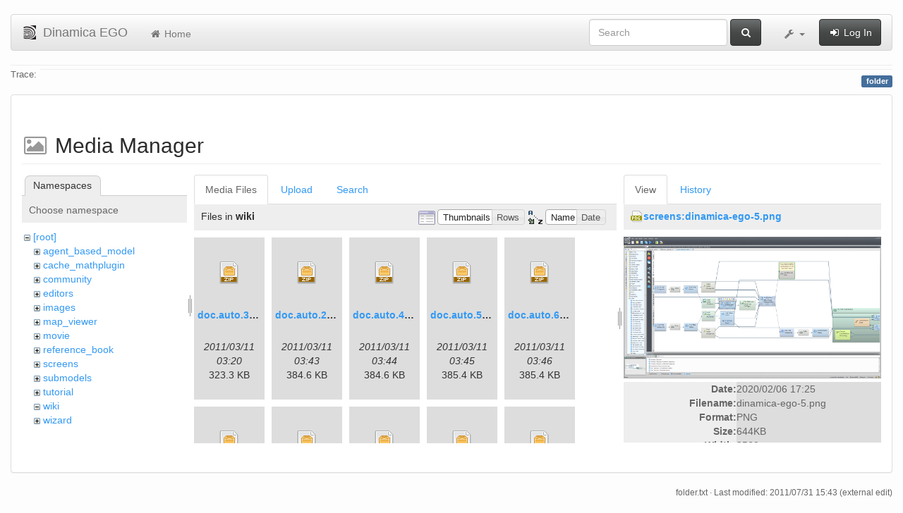

--- FILE ---
content_type: text/html; charset=utf-8
request_url: https://csr.ufmg.br/dinamica/dokuwiki/doku.php?id=folder&ns=wiki&tab_files=files&do=media&tab_details=view&image=screens%3Adinamica-ego-5.png
body_size: 6305
content:
<!DOCTYPE html>
<html xmlns="http://www.w3.org/1999/xhtml" xml:lang="en"
  lang="en" dir="ltr" class="no-js">
<head>
  <meta charset="UTF-8" />
  <meta http-equiv="X-UA-Compatible" content="IE=edge" />
  <title>folder [Dinamica EGO]</title>
  <script>(function(H){H.className=H.className.replace(/\bno-js\b/,'js')})(document.documentElement)</script>
  <meta name="viewport" content="width=device-width,initial-scale=1" />
  <link rel="shortcut icon" href="/dinamica/dokuwiki/lib/tpl/bootstrap3/images/favicon.ico" />
<link rel="apple-touch-icon" href="/dinamica/dokuwiki/lib/tpl/bootstrap3/images/apple-touch-icon.png" />
      <link type="text/css" rel="stylesheet" href="/dinamica/dokuwiki/lib/tpl/bootstrap3/assets/bootstrap/css/bootstrap.min.css" />
    <link type="text/css" rel="stylesheet" href="/dinamica/dokuwiki/lib/tpl/bootstrap3/assets/font-awesome/css/font-awesome.min.css" />
  <script type="text/javascript">/*<![CDATA[*/
    var TPL_CONFIG = {"tableFullWidth":1};
  /*!]]>*/</script>
  <meta name="generator" content="DokuWiki"/>
<meta name="robots" content="noindex,nofollow"/>
<link rel="search" type="application/opensearchdescription+xml" href="/dinamica/dokuwiki/lib/exe/opensearch.php" title="Dinamica EGO"/>
<link rel="start" href="/dinamica/dokuwiki/"/>
<link rel="contents" href="/dinamica/dokuwiki/doku.php?id=folder&amp;do=index" title="Sitemap"/>
<link rel="alternate" type="application/rss+xml" title="Recent Changes" href="/dinamica/dokuwiki/feed.php"/>
<link rel="alternate" type="application/rss+xml" title="Current namespace" href="/dinamica/dokuwiki/feed.php?mode=list&amp;ns="/>
<link rel="alternate" type="text/html" title="Plain HTML" href="/dinamica/dokuwiki/doku.php?do=export_xhtml&amp;id=folder"/>
<link rel="alternate" type="text/plain" title="Wiki Markup" href="/dinamica/dokuwiki/doku.php?do=export_raw&amp;id=folder"/>
<link rel="stylesheet" type="text/css" href="/dinamica/dokuwiki/lib/exe/css.php?t=bootstrap3&amp;tseed=3aaee8ac0576a207c79c412156c1e2a8"/>
<!--[if gte IE 9]><!-->
<script type="text/javascript">/*<![CDATA[*/var NS='';var JSINFO = {"id":"folder","namespace":"","relation":{"imageflow":null},"plugin_imagemap_mldummy":"\/dinamica\/dokuwiki\/lib\/exe\/fetch.php?media=wiki:dokuwiki-128.png","plugin_folded":{"hide":"hide","reveal":"reveal"},"ga":{"trackingId":"UA-67512405-1","anonymizeIp":true,"action":"media","trackOutboundLinks":false,"options":[],"pageview":"\/dinamica\/dokuwiki\/folder?ns=wiki&tab_files=files&tab_details=view&image=screens%3Adinamica-ego-5.png"},"move_renameokay":false};
/*!]]>*/</script>
<script type="text/javascript" charset="utf-8" src="/dinamica/dokuwiki/lib/exe/jquery.php?tseed=23f888679b4f1dc26eef34902aca964f"></script>
<script type="text/javascript" charset="utf-8" src="/dinamica/dokuwiki/lib/exe/js.php?t=bootstrap3&amp;tseed=3aaee8ac0576a207c79c412156c1e2a8"></script>
<!--<![endif]-->
  <script type="text/javascript" src="/dinamica/dokuwiki/lib/tpl/bootstrap3/assets/bootstrap/js/bootstrap.min.js"></script>
  <style type="text/css">
    body { padding-top: 20px; }
    .toc-affix { z-index:1024; top:10px; right:10px; }
  </style>
  <!-- HTML5 shim and Respond.js for IE8 support of HTML5 elements and media queries -->
  <!-- WARNING: Respond.js doesn't work if you view the page via file:// -->
  <!--[if lt IE 9]>
  <script type="text/javascript" src="https://oss.maxcdn.com/html5shiv/3.7.2/html5shiv.min.js"></script>
  <script type="text/javascript" src="https://oss.maxcdn.com/respond/1.4.2/respond.min.js"></script>
  <![endif]-->
</head>
<body class="default page-on-panel">
  <!--[if IE 8 ]><div id="IE8"><![endif]-->
  <div id="dokuwiki__site" class="container-fluid">
    <div id="dokuwiki__top" class="site dokuwiki mode_media tpl_bootstrap3    ">

      
      <!-- header -->
      <div id="dokuwiki__header">
        <nav class="navbar  navbar-default" role="navigation">

  <div class="container-fluid">

    <div class="navbar-header">

      <button class="navbar-toggle" type="button" data-toggle="collapse" data-target=".navbar-collapse">
        <span class="icon-bar"></span>
        <span class="icon-bar"></span>
        <span class="icon-bar"></span>
      </button>

      <a href="/dinamica/dokuwiki/doku.php?id=start"  accesskey="h" title="[H]" class="navbar-brand"><img src="/dinamica/dokuwiki/lib/tpl/bootstrap3/images/logo.png" alt="Dinamica EGO" class="pull-left" id="dw__logo" width="20" height="20" /> <span id="dw__title" >Dinamica EGO</span></a>
    </div>

    <div class="collapse navbar-collapse">

      <ul class="nav navbar-nav" id="dw__navbar">
        <li>
  <a href="/dinamica/dokuwiki/doku.php?id=start" ><i class="fa fa-fw fa-home"></i> Home</a></li>
      </ul>

      <div class="navbar-right">

                  <form action="/dinamica/dokuwiki/doku.php?id=start" accept-charset="utf-8" class="navbar-form navbar-left search" id="dw__search" method="get" role="search"><div class="no"><div class="form-group"><input type="hidden" name="do" value="search" /><input id="qsearch__in" type="search" placeholder="Search" accesskey="f" name="id" class="edit form-control" title="[F]" /></div> <button type="submit" class="btn btn-default" title="Search"><i class="fa fa-fw fa-search"></i><span class="hidden-lg hidden-md hidden-sm"> Search</span></button><div id="qsearch__out" class="panel panel-default ajax_qsearch JSpopup"></div></div></form>        
        
<ul class="nav navbar-nav" id="dw__tools">


  <li class="dropdown">

    <a href="#" class="dropdown-toggle" data-toggle="dropdown" title="">
      <i class="fa fa-fw fa-wrench"></i> <span class="hidden-lg hidden-md hidden-sm">Tools</span> <span class="caret"></span>
    </a>

    <ul class="dropdown-menu tools" role="menu">
    
      <li class="dropdown-header">
        <i class="fa fa-fw fa-user"></i> User Tools      </li>
      
            <li class="divider" role="separator"></li>
      
    
      <li class="dropdown-header">
        <i class="fa fa-fw fa-wrench"></i> Site Tools      </li>
      <li class="active"><a href="/dinamica/dokuwiki/doku.php?id=folder&amp;do=media&amp;ns="  class="action media" rel="nofollow" title="Media Manager"><i class="fa fa-fw fa-picture-o"></i> Media Manager</a></li><li><a href="/dinamica/dokuwiki/doku.php?id=folder&amp;do=index"  class="action index" accesskey="x" rel="nofollow" title="Sitemap [X]"><i class="fa fa-fw fa-sitemap"></i> Sitemap</a></li>
            <li class="divider" role="separator"></li>
      
    
      <li class="dropdown-header">
        <i class="fa fa-fw fa-file"></i> Page Tools      </li>
      <li><a href="/dinamica/dokuwiki/doku.php?id=folder&amp;do="  class="action show" accesskey="v" rel="nofollow" title="Show page [V]"><i class="fa fa-fw fa-pencil-square-o"></i> Show page</a></li><li><a href="/dinamica/dokuwiki/doku.php?id=folder&amp;do=revisions"  class="action revs" accesskey="o" rel="nofollow" title="Old revisions [O]"><i class="fa fa-fw fa-clock-o"></i> Old revisions</a></li><li><a href="/dinamica/dokuwiki/doku.php?id=folder&amp;do=backlink"  class="action backlink" rel="nofollow" title="Backlinks"><i class="fa fa-fw fa-link"></i> Backlinks</a></li><li><a href="javascript:void(0);" class="fold_unfold_all" onclick="fold_unfold_all();" rel="nofollow" title="Fold/unfold all"><span>Fold/unfold all</span></a></li><li class="plugin_move_page"><a href=""><span>Rename Page</span></a></li><li><a href="/dinamica/dokuwiki/doku.php?id=folder&amp;do=export_odt"  class="action export_odt" rel="nofollow" title="ODT export"><span>ODT export</span></a></li><li><a href="#dokuwiki__top"  class="action top" accesskey="t" rel="nofollow" title="Back to top [T]"><i class="fa fa-fw fa-chevron-up"></i> Back to top</a></li>
      
        </ul>
  </li>


</ul>


        <ul class="nav navbar-nav">

          
                    <li>
            <span class="dw__actions">
              <a href="/dinamica/dokuwiki/doku.php?id=folder&amp;do=login&amp;sectok="  class="action login" rel="nofollow" title="Log In"><i class="fa fa-fw fa-sign-in"></i> Log In</a>            </span>
          </li>
          
        </ul>

        
      </div>

    </div>
  </div>
</nav>

      </div>
      <!-- /header -->

            
            <div id="dw__breadcrumbs">
        <hr/>
                        <div class="dw__breadcrumbs hidden-print">
          <span class="bchead">Trace:</span>        </div>
                <hr/>
      </div>
      
      <p class="pageId text-right">
        <span class="label label-primary">folder</span>
      </p>

      <div id="dw__msgarea">
              </div>

      <main class="main row" role="main">

        
        <!-- ********** CONTENT ********** -->
        <article id="dokuwiki__content" class="container-fluid" >

          <div class="panel panel-default" > 
            <div class="page group panel-body">

                                          
              <div class="toc-affix pull-right hidden-print" data-spy="affix" data-offset-top="150">
                              </div>

              <!-- wikipage start -->
              <div id="mediamanager__page">
<h1>Media Manager</h1>
<div class="panel namespaces">
<h2>Namespaces</h2>
<div class="panelHeader">Choose namespace</div>
<div class="panelContent" id="media__tree">

<ul class="idx">
<li class="media level0 open"><img src="/dinamica/dokuwiki/lib/images/minus.gif" alt="−" /><div class="li"><a href="/dinamica/dokuwiki/doku.php?id=folder&amp;ns=&amp;tab_files=files&amp;do=media&amp;tab_details=view&amp;image=screens%3Adinamica-ego-5.png" class="idx_dir">[root]</a></div>
<ul class="idx">
<li class="media level1 closed"><img src="/dinamica/dokuwiki/lib/images/plus.gif" alt="+" /><div class="li"><a href="/dinamica/dokuwiki/doku.php?id=folder&amp;ns=agent_based_model&amp;tab_files=files&amp;do=media&amp;tab_details=view&amp;image=screens%3Adinamica-ego-5.png" class="idx_dir">agent_based_model</a></div></li>
<li class="media level1 closed"><img src="/dinamica/dokuwiki/lib/images/plus.gif" alt="+" /><div class="li"><a href="/dinamica/dokuwiki/doku.php?id=folder&amp;ns=cache_mathplugin&amp;tab_files=files&amp;do=media&amp;tab_details=view&amp;image=screens%3Adinamica-ego-5.png" class="idx_dir">cache_mathplugin</a></div></li>
<li class="media level1 closed"><img src="/dinamica/dokuwiki/lib/images/plus.gif" alt="+" /><div class="li"><a href="/dinamica/dokuwiki/doku.php?id=folder&amp;ns=community&amp;tab_files=files&amp;do=media&amp;tab_details=view&amp;image=screens%3Adinamica-ego-5.png" class="idx_dir">community</a></div></li>
<li class="media level1 closed"><img src="/dinamica/dokuwiki/lib/images/plus.gif" alt="+" /><div class="li"><a href="/dinamica/dokuwiki/doku.php?id=folder&amp;ns=editors&amp;tab_files=files&amp;do=media&amp;tab_details=view&amp;image=screens%3Adinamica-ego-5.png" class="idx_dir">editors</a></div></li>
<li class="media level1 closed"><img src="/dinamica/dokuwiki/lib/images/plus.gif" alt="+" /><div class="li"><a href="/dinamica/dokuwiki/doku.php?id=folder&amp;ns=images&amp;tab_files=files&amp;do=media&amp;tab_details=view&amp;image=screens%3Adinamica-ego-5.png" class="idx_dir">images</a></div></li>
<li class="media level1 closed"><img src="/dinamica/dokuwiki/lib/images/plus.gif" alt="+" /><div class="li"><a href="/dinamica/dokuwiki/doku.php?id=folder&amp;ns=map_viewer&amp;tab_files=files&amp;do=media&amp;tab_details=view&amp;image=screens%3Adinamica-ego-5.png" class="idx_dir">map_viewer</a></div></li>
<li class="media level1 closed"><img src="/dinamica/dokuwiki/lib/images/plus.gif" alt="+" /><div class="li"><a href="/dinamica/dokuwiki/doku.php?id=folder&amp;ns=movie&amp;tab_files=files&amp;do=media&amp;tab_details=view&amp;image=screens%3Adinamica-ego-5.png" class="idx_dir">movie</a></div></li>
<li class="media level1 closed"><img src="/dinamica/dokuwiki/lib/images/plus.gif" alt="+" /><div class="li"><a href="/dinamica/dokuwiki/doku.php?id=folder&amp;ns=reference_book&amp;tab_files=files&amp;do=media&amp;tab_details=view&amp;image=screens%3Adinamica-ego-5.png" class="idx_dir">reference_book</a></div></li>
<li class="media level1 closed"><img src="/dinamica/dokuwiki/lib/images/plus.gif" alt="+" /><div class="li"><a href="/dinamica/dokuwiki/doku.php?id=folder&amp;ns=screens&amp;tab_files=files&amp;do=media&amp;tab_details=view&amp;image=screens%3Adinamica-ego-5.png" class="idx_dir">screens</a></div></li>
<li class="media level1 closed"><img src="/dinamica/dokuwiki/lib/images/plus.gif" alt="+" /><div class="li"><a href="/dinamica/dokuwiki/doku.php?id=folder&amp;ns=submodels&amp;tab_files=files&amp;do=media&amp;tab_details=view&amp;image=screens%3Adinamica-ego-5.png" class="idx_dir">submodels</a></div></li>
<li class="media level1 closed"><img src="/dinamica/dokuwiki/lib/images/plus.gif" alt="+" /><div class="li"><a href="/dinamica/dokuwiki/doku.php?id=folder&amp;ns=tutorial&amp;tab_files=files&amp;do=media&amp;tab_details=view&amp;image=screens%3Adinamica-ego-5.png" class="idx_dir">tutorial</a></div></li>
<li class="media level1 open"><img src="/dinamica/dokuwiki/lib/images/minus.gif" alt="−" /><div class="li"><a href="/dinamica/dokuwiki/doku.php?id=folder&amp;ns=wiki&amp;tab_files=files&amp;do=media&amp;tab_details=view&amp;image=screens%3Adinamica-ego-5.png" class="idx_dir">wiki</a></div></li>
<li class="media level1 closed"><img src="/dinamica/dokuwiki/lib/images/plus.gif" alt="+" /><div class="li"><a href="/dinamica/dokuwiki/doku.php?id=folder&amp;ns=wizard&amp;tab_files=files&amp;do=media&amp;tab_details=view&amp;image=screens%3Adinamica-ego-5.png" class="idx_dir">wizard</a></div></li>
</ul></li>
</ul>
</div>
</div>
<div class="panel filelist">
<h2 class="a11y">Media Files</h2>
<ul class="tabs">
<li><strong>Media Files</strong></li>
<li><a href="/dinamica/dokuwiki/doku.php?id=folder&amp;tab_files=upload&amp;do=media&amp;tab_details=view&amp;image=screens%3Adinamica-ego-5.png&amp;ns=wiki">Upload</a></li>
<li><a href="/dinamica/dokuwiki/doku.php?id=folder&amp;tab_files=search&amp;do=media&amp;tab_details=view&amp;image=screens%3Adinamica-ego-5.png&amp;ns=wiki">Search</a></li>
</ul>
<div class="panelHeader">
<h3>Files in <strong>wiki</strong></h3>
<form class="options" method="get" action="/dinamica/dokuwiki/doku.php?id=folder" accept-charset="utf-8"><div class="no">
<input type="hidden" name="do" value="media" /><input type="hidden" name="tab_files" value="files" /><input type="hidden" name="tab_details" value="view" /><input type="hidden" name="image" value="screens:dinamica-ego-5.png" /><input type="hidden" name="ns" value="wiki" /><ul>
<li class="listType"><label class="thumbs" for="listType__thumbs"><input type="radio" id="listType__thumbs" name="list_dwmedia" value="thumbs" checked="checked" /> <span>Thumbnails</span></label>
<label class="rows" for="listType__rows"><input type="radio" id="listType__rows" name="list_dwmedia" value="rows" /> <span>Rows</span></label>
</li>
<li class="sortBy"><label class="name" for="sortBy__name"><input type="radio" id="sortBy__name" name="sort_dwmedia" value="name" checked="checked" /> <span>Name</span></label>
<label class="date" for="sortBy__date"><input type="radio" id="sortBy__date" name="sort_dwmedia" value="date" /> <span>Date</span></label>
</li>
<li><button type="submit">Apply</button>
</li>
</ul>
</div></form>
</div>
<div class="panelContent">
<ul class="thumbs"><li><dl title="wiki:doc.auto.3dd9bf0b8cc71ad44ca927a56bb17a53.zip">
<dt><a id="d_:wiki:doc.auto.3dd9bf0b8cc71ad44ca927a56bb17a53.zip" class="image" title="wiki:doc.auto.3dd9bf0b8cc71ad44ca927a56bb17a53.zip" href="/dinamica/dokuwiki/doku.php?id=folder&amp;image=wiki%3Adoc.auto.3dd9bf0b8cc71ad44ca927a56bb17a53.zip&amp;ns=wiki&amp;tab_details=view&amp;do=media&amp;tab_files=files"><img src="/dinamica/dokuwiki/lib/images/fileicons/32x32/zip.png" alt="wiki:doc.auto.3dd9bf0b8cc71ad44ca927a56bb17a53.zip" class="icon" /></a></dt>
<dd class="name"><a href="/dinamica/dokuwiki/doku.php?id=folder&amp;image=wiki%3Adoc.auto.3dd9bf0b8cc71ad44ca927a56bb17a53.zip&amp;ns=wiki&amp;tab_details=view&amp;do=media&amp;tab_files=files" id="h_:wiki:doc.auto.3dd9bf0b8cc71ad44ca927a56bb17a53.zip">doc.auto.3dd9bf0b8cc71ad44ca927a56bb17a53.zip</a></dd>
<dd class="size">&#160;</dd>
<dd class="date">2011/03/11 03:20</dd>
<dd class="filesize">323.3 KB</dd>
</dl></li>
<li><dl title="wiki:doc.auto.293c352d647a21ccac8c52060dfc7790.zip">
<dt><a id="d_:wiki:doc.auto.293c352d647a21ccac8c52060dfc7790.zip" class="image" title="wiki:doc.auto.293c352d647a21ccac8c52060dfc7790.zip" href="/dinamica/dokuwiki/doku.php?id=folder&amp;image=wiki%3Adoc.auto.293c352d647a21ccac8c52060dfc7790.zip&amp;ns=wiki&amp;tab_details=view&amp;do=media&amp;tab_files=files"><img src="/dinamica/dokuwiki/lib/images/fileicons/32x32/zip.png" alt="wiki:doc.auto.293c352d647a21ccac8c52060dfc7790.zip" class="icon" /></a></dt>
<dd class="name"><a href="/dinamica/dokuwiki/doku.php?id=folder&amp;image=wiki%3Adoc.auto.293c352d647a21ccac8c52060dfc7790.zip&amp;ns=wiki&amp;tab_details=view&amp;do=media&amp;tab_files=files" id="h_:wiki:doc.auto.293c352d647a21ccac8c52060dfc7790.zip">doc.auto.293c352d647a21ccac8c52060dfc7790.zip</a></dd>
<dd class="size">&#160;</dd>
<dd class="date">2011/03/11 03:43</dd>
<dd class="filesize">384.6 KB</dd>
</dl></li>
<li><dl title="wiki:doc.auto.4115e9c698dafc9b1bf790b89168585a.zip">
<dt><a id="d_:wiki:doc.auto.4115e9c698dafc9b1bf790b89168585a.zip" class="image" title="wiki:doc.auto.4115e9c698dafc9b1bf790b89168585a.zip" href="/dinamica/dokuwiki/doku.php?id=folder&amp;image=wiki%3Adoc.auto.4115e9c698dafc9b1bf790b89168585a.zip&amp;ns=wiki&amp;tab_details=view&amp;do=media&amp;tab_files=files"><img src="/dinamica/dokuwiki/lib/images/fileicons/32x32/zip.png" alt="wiki:doc.auto.4115e9c698dafc9b1bf790b89168585a.zip" class="icon" /></a></dt>
<dd class="name"><a href="/dinamica/dokuwiki/doku.php?id=folder&amp;image=wiki%3Adoc.auto.4115e9c698dafc9b1bf790b89168585a.zip&amp;ns=wiki&amp;tab_details=view&amp;do=media&amp;tab_files=files" id="h_:wiki:doc.auto.4115e9c698dafc9b1bf790b89168585a.zip">doc.auto.4115e9c698dafc9b1bf790b89168585a.zip</a></dd>
<dd class="size">&#160;</dd>
<dd class="date">2011/03/11 03:44</dd>
<dd class="filesize">384.6 KB</dd>
</dl></li>
<li><dl title="wiki:doc.auto.5627387dbbf1ef729316bda605a4b8b5.zip">
<dt><a id="d_:wiki:doc.auto.5627387dbbf1ef729316bda605a4b8b5.zip" class="image" title="wiki:doc.auto.5627387dbbf1ef729316bda605a4b8b5.zip" href="/dinamica/dokuwiki/doku.php?id=folder&amp;image=wiki%3Adoc.auto.5627387dbbf1ef729316bda605a4b8b5.zip&amp;ns=wiki&amp;tab_details=view&amp;do=media&amp;tab_files=files"><img src="/dinamica/dokuwiki/lib/images/fileicons/32x32/zip.png" alt="wiki:doc.auto.5627387dbbf1ef729316bda605a4b8b5.zip" class="icon" /></a></dt>
<dd class="name"><a href="/dinamica/dokuwiki/doku.php?id=folder&amp;image=wiki%3Adoc.auto.5627387dbbf1ef729316bda605a4b8b5.zip&amp;ns=wiki&amp;tab_details=view&amp;do=media&amp;tab_files=files" id="h_:wiki:doc.auto.5627387dbbf1ef729316bda605a4b8b5.zip">doc.auto.5627387dbbf1ef729316bda605a4b8b5.zip</a></dd>
<dd class="size">&#160;</dd>
<dd class="date">2011/03/11 03:45</dd>
<dd class="filesize">385.4 KB</dd>
</dl></li>
<li><dl title="wiki:doc.auto.6229431d19afba2745606523e12946a9.zip">
<dt><a id="d_:wiki:doc.auto.6229431d19afba2745606523e12946a9.zip" class="image" title="wiki:doc.auto.6229431d19afba2745606523e12946a9.zip" href="/dinamica/dokuwiki/doku.php?id=folder&amp;image=wiki%3Adoc.auto.6229431d19afba2745606523e12946a9.zip&amp;ns=wiki&amp;tab_details=view&amp;do=media&amp;tab_files=files"><img src="/dinamica/dokuwiki/lib/images/fileicons/32x32/zip.png" alt="wiki:doc.auto.6229431d19afba2745606523e12946a9.zip" class="icon" /></a></dt>
<dd class="name"><a href="/dinamica/dokuwiki/doku.php?id=folder&amp;image=wiki%3Adoc.auto.6229431d19afba2745606523e12946a9.zip&amp;ns=wiki&amp;tab_details=view&amp;do=media&amp;tab_files=files" id="h_:wiki:doc.auto.6229431d19afba2745606523e12946a9.zip">doc.auto.6229431d19afba2745606523e12946a9.zip</a></dd>
<dd class="size">&#160;</dd>
<dd class="date">2011/03/11 03:46</dd>
<dd class="filesize">385.4 KB</dd>
</dl></li>
<li><dl title="wiki:doc.auto.b0651b83d80ce221b9346b5e584bff93.zip">
<dt><a id="d_:wiki:doc.auto.b0651b83d80ce221b9346b5e584bff93.zip" class="image" title="wiki:doc.auto.b0651b83d80ce221b9346b5e584bff93.zip" href="/dinamica/dokuwiki/doku.php?id=folder&amp;image=wiki%3Adoc.auto.b0651b83d80ce221b9346b5e584bff93.zip&amp;ns=wiki&amp;tab_details=view&amp;do=media&amp;tab_files=files"><img src="/dinamica/dokuwiki/lib/images/fileicons/32x32/zip.png" alt="wiki:doc.auto.b0651b83d80ce221b9346b5e584bff93.zip" class="icon" /></a></dt>
<dd class="name"><a href="/dinamica/dokuwiki/doku.php?id=folder&amp;image=wiki%3Adoc.auto.b0651b83d80ce221b9346b5e584bff93.zip&amp;ns=wiki&amp;tab_details=view&amp;do=media&amp;tab_files=files" id="h_:wiki:doc.auto.b0651b83d80ce221b9346b5e584bff93.zip">doc.auto.b0651b83d80ce221b9346b5e584bff93.zip</a></dd>
<dd class="size">&#160;</dd>
<dd class="date">2011/03/11 03:42</dd>
<dd class="filesize">319.6 KB</dd>
</dl></li>
<li><dl title="wiki:doc.auto.b936e93678bb9907c563536406512630.zip">
<dt><a id="d_:wiki:doc.auto.b936e93678bb9907c563536406512630.zip" class="image" title="wiki:doc.auto.b936e93678bb9907c563536406512630.zip" href="/dinamica/dokuwiki/doku.php?id=folder&amp;image=wiki%3Adoc.auto.b936e93678bb9907c563536406512630.zip&amp;ns=wiki&amp;tab_details=view&amp;do=media&amp;tab_files=files"><img src="/dinamica/dokuwiki/lib/images/fileicons/32x32/zip.png" alt="wiki:doc.auto.b936e93678bb9907c563536406512630.zip" class="icon" /></a></dt>
<dd class="name"><a href="/dinamica/dokuwiki/doku.php?id=folder&amp;image=wiki%3Adoc.auto.b936e93678bb9907c563536406512630.zip&amp;ns=wiki&amp;tab_details=view&amp;do=media&amp;tab_files=files" id="h_:wiki:doc.auto.b936e93678bb9907c563536406512630.zip">doc.auto.b936e93678bb9907c563536406512630.zip</a></dd>
<dd class="size">&#160;</dd>
<dd class="date">2011/03/11 03:31</dd>
<dd class="filesize">323.3 KB</dd>
</dl></li>
<li><dl title="wiki:doc.auto.c14279fd2d1873edb8d333070ceb1fc4.zip">
<dt><a id="d_:wiki:doc.auto.c14279fd2d1873edb8d333070ceb1fc4.zip" class="image" title="wiki:doc.auto.c14279fd2d1873edb8d333070ceb1fc4.zip" href="/dinamica/dokuwiki/doku.php?id=folder&amp;image=wiki%3Adoc.auto.c14279fd2d1873edb8d333070ceb1fc4.zip&amp;ns=wiki&amp;tab_details=view&amp;do=media&amp;tab_files=files"><img src="/dinamica/dokuwiki/lib/images/fileicons/32x32/zip.png" alt="wiki:doc.auto.c14279fd2d1873edb8d333070ceb1fc4.zip" class="icon" /></a></dt>
<dd class="name"><a href="/dinamica/dokuwiki/doku.php?id=folder&amp;image=wiki%3Adoc.auto.c14279fd2d1873edb8d333070ceb1fc4.zip&amp;ns=wiki&amp;tab_details=view&amp;do=media&amp;tab_files=files" id="h_:wiki:doc.auto.c14279fd2d1873edb8d333070ceb1fc4.zip">doc.auto.c14279fd2d1873edb8d333070ceb1fc4.zip</a></dd>
<dd class="size">&#160;</dd>
<dd class="date">2011/03/11 04:15</dd>
<dd class="filesize">10.9 MB</dd>
</dl></li>
<li><dl title="wiki:doc.auto.cafdf2c0b5a4cbb8f71bd280e537d2eb.zip">
<dt><a id="d_:wiki:doc.auto.cafdf2c0b5a4cbb8f71bd280e537d2eb.zip" class="image" title="wiki:doc.auto.cafdf2c0b5a4cbb8f71bd280e537d2eb.zip" href="/dinamica/dokuwiki/doku.php?id=folder&amp;image=wiki%3Adoc.auto.cafdf2c0b5a4cbb8f71bd280e537d2eb.zip&amp;ns=wiki&amp;tab_details=view&amp;do=media&amp;tab_files=files"><img src="/dinamica/dokuwiki/lib/images/fileicons/32x32/zip.png" alt="wiki:doc.auto.cafdf2c0b5a4cbb8f71bd280e537d2eb.zip" class="icon" /></a></dt>
<dd class="name"><a href="/dinamica/dokuwiki/doku.php?id=folder&amp;image=wiki%3Adoc.auto.cafdf2c0b5a4cbb8f71bd280e537d2eb.zip&amp;ns=wiki&amp;tab_details=view&amp;do=media&amp;tab_files=files" id="h_:wiki:doc.auto.cafdf2c0b5a4cbb8f71bd280e537d2eb.zip">doc.auto.cafdf2c0b5a4cbb8f71bd280e537d2eb.zip</a></dd>
<dd class="size">&#160;</dd>
<dd class="date">2011/03/11 03:41</dd>
<dd class="filesize">317.7 KB</dd>
</dl></li>
<li><dl title="wiki:doc.auto.d4149c4f4a4446cf1e1cf7991a50bba0.zip">
<dt><a id="d_:wiki:doc.auto.d4149c4f4a4446cf1e1cf7991a50bba0.zip" class="image" title="wiki:doc.auto.d4149c4f4a4446cf1e1cf7991a50bba0.zip" href="/dinamica/dokuwiki/doku.php?id=folder&amp;image=wiki%3Adoc.auto.d4149c4f4a4446cf1e1cf7991a50bba0.zip&amp;ns=wiki&amp;tab_details=view&amp;do=media&amp;tab_files=files"><img src="/dinamica/dokuwiki/lib/images/fileicons/32x32/zip.png" alt="wiki:doc.auto.d4149c4f4a4446cf1e1cf7991a50bba0.zip" class="icon" /></a></dt>
<dd class="name"><a href="/dinamica/dokuwiki/doku.php?id=folder&amp;image=wiki%3Adoc.auto.d4149c4f4a4446cf1e1cf7991a50bba0.zip&amp;ns=wiki&amp;tab_details=view&amp;do=media&amp;tab_files=files" id="h_:wiki:doc.auto.d4149c4f4a4446cf1e1cf7991a50bba0.zip">doc.auto.d4149c4f4a4446cf1e1cf7991a50bba0.zip</a></dd>
<dd class="size">&#160;</dd>
<dd class="date">2011/03/11 03:44</dd>
<dd class="filesize">385.5 KB</dd>
</dl></li>
<li><dl title="wiki:dokuwiki-128.png">
<dt><a id="l_:wiki:dokuwiki-128.png" class="image thumb" href="/dinamica/dokuwiki/doku.php?id=folder&amp;image=wiki%3Adokuwiki-128.png&amp;ns=wiki&amp;tab_details=view&amp;do=media&amp;tab_files=files"><img src="/dinamica/dokuwiki/lib/exe/fetch.php?w=90&amp;h=90&amp;t=1441134361&amp;tok=3fcbce&amp;media=wiki:dokuwiki-128.png" alt="wiki:dokuwiki-128.png" /></a></dt>
<dd class="name"><a href="/dinamica/dokuwiki/doku.php?id=folder&amp;image=wiki%3Adokuwiki-128.png&amp;ns=wiki&amp;tab_details=view&amp;do=media&amp;tab_files=files" id="h_:wiki:dokuwiki-128.png">dokuwiki-128.png</a></dd>
<dd class="size">128&#215;128</dd>
<dd class="date">2015/09/01 19:06</dd>
<dd class="filesize">27.2 KB</dd>
</dl></li>
<li><dl title="wiki:siteexport.auto.9cdf8d5942afc3ad5a85d637ee8d6241.zip">
<dt><a id="d_:wiki:siteexport.auto.9cdf8d5942afc3ad5a85d637ee8d6241.zip" class="image" title="wiki:siteexport.auto.9cdf8d5942afc3ad5a85d637ee8d6241.zip" href="/dinamica/dokuwiki/doku.php?id=folder&amp;image=wiki%3Asiteexport.auto.9cdf8d5942afc3ad5a85d637ee8d6241.zip&amp;ns=wiki&amp;tab_details=view&amp;do=media&amp;tab_files=files"><img src="/dinamica/dokuwiki/lib/images/fileicons/32x32/zip.png" alt="wiki:siteexport.auto.9cdf8d5942afc3ad5a85d637ee8d6241.zip" class="icon" /></a></dt>
<dd class="name"><a href="/dinamica/dokuwiki/doku.php?id=folder&amp;image=wiki%3Asiteexport.auto.9cdf8d5942afc3ad5a85d637ee8d6241.zip&amp;ns=wiki&amp;tab_details=view&amp;do=media&amp;tab_files=files" id="h_:wiki:siteexport.auto.9cdf8d5942afc3ad5a85d637ee8d6241.zip">siteexport.auto.9cdf8d5942afc3ad5a85d637ee8d6241.zip</a></dd>
<dd class="size">&#160;</dd>
<dd class="date">2011/08/03 19:41</dd>
<dd class="filesize">3.5 MB</dd>
</dl></li>
<li><dl title="wiki:siteexport.auto.5727ac57839e3a0564055a8764448b07.zip">
<dt><a id="d_:wiki:siteexport.auto.5727ac57839e3a0564055a8764448b07.zip" class="image" title="wiki:siteexport.auto.5727ac57839e3a0564055a8764448b07.zip" href="/dinamica/dokuwiki/doku.php?id=folder&amp;image=wiki%3Asiteexport.auto.5727ac57839e3a0564055a8764448b07.zip&amp;ns=wiki&amp;tab_details=view&amp;do=media&amp;tab_files=files"><img src="/dinamica/dokuwiki/lib/images/fileicons/32x32/zip.png" alt="wiki:siteexport.auto.5727ac57839e3a0564055a8764448b07.zip" class="icon" /></a></dt>
<dd class="name"><a href="/dinamica/dokuwiki/doku.php?id=folder&amp;image=wiki%3Asiteexport.auto.5727ac57839e3a0564055a8764448b07.zip&amp;ns=wiki&amp;tab_details=view&amp;do=media&amp;tab_files=files" id="h_:wiki:siteexport.auto.5727ac57839e3a0564055a8764448b07.zip">siteexport.auto.5727ac57839e3a0564055a8764448b07.zip</a></dd>
<dd class="size">&#160;</dd>
<dd class="date">2011/08/03 19:51</dd>
<dd class="filesize">3.5 MB</dd>
</dl></li>
<li><dl title="wiki:siteexport.auto.5419573cc3e8ade662f6cdc0c1254439.zip">
<dt><a id="d_:wiki:siteexport.auto.5419573cc3e8ade662f6cdc0c1254439.zip" class="image" title="wiki:siteexport.auto.5419573cc3e8ade662f6cdc0c1254439.zip" href="/dinamica/dokuwiki/doku.php?id=folder&amp;image=wiki%3Asiteexport.auto.5419573cc3e8ade662f6cdc0c1254439.zip&amp;ns=wiki&amp;tab_details=view&amp;do=media&amp;tab_files=files"><img src="/dinamica/dokuwiki/lib/images/fileicons/32x32/zip.png" alt="wiki:siteexport.auto.5419573cc3e8ade662f6cdc0c1254439.zip" class="icon" /></a></dt>
<dd class="name"><a href="/dinamica/dokuwiki/doku.php?id=folder&amp;image=wiki%3Asiteexport.auto.5419573cc3e8ade662f6cdc0c1254439.zip&amp;ns=wiki&amp;tab_details=view&amp;do=media&amp;tab_files=files" id="h_:wiki:siteexport.auto.5419573cc3e8ade662f6cdc0c1254439.zip">siteexport.auto.5419573cc3e8ade662f6cdc0c1254439.zip</a></dd>
<dd class="size">&#160;</dd>
<dd class="date">2017/07/23 21:53</dd>
<dd class="filesize">714 B</dd>
</dl></li>
<li><dl title="wiki:siteexport.auto.ddd75da569b36893b99fc35a6822dc61.zip">
<dt><a id="d_:wiki:siteexport.auto.ddd75da569b36893b99fc35a6822dc61.zip" class="image" title="wiki:siteexport.auto.ddd75da569b36893b99fc35a6822dc61.zip" href="/dinamica/dokuwiki/doku.php?id=folder&amp;image=wiki%3Asiteexport.auto.ddd75da569b36893b99fc35a6822dc61.zip&amp;ns=wiki&amp;tab_details=view&amp;do=media&amp;tab_files=files"><img src="/dinamica/dokuwiki/lib/images/fileicons/32x32/zip.png" alt="wiki:siteexport.auto.ddd75da569b36893b99fc35a6822dc61.zip" class="icon" /></a></dt>
<dd class="name"><a href="/dinamica/dokuwiki/doku.php?id=folder&amp;image=wiki%3Asiteexport.auto.ddd75da569b36893b99fc35a6822dc61.zip&amp;ns=wiki&amp;tab_details=view&amp;do=media&amp;tab_files=files" id="h_:wiki:siteexport.auto.ddd75da569b36893b99fc35a6822dc61.zip">siteexport.auto.ddd75da569b36893b99fc35a6822dc61.zip</a></dd>
<dd class="size">&#160;</dd>
<dd class="date">2017/07/24 00:50</dd>
<dd class="filesize">748 B</dd>
</dl></li>
</ul>
</div>
</div>
<div class="panel file">
<h2 class="a11y">File</h2>
<ul class="tabs">
<li><strong>View</strong></li>
<li><a href="/dinamica/dokuwiki/doku.php?id=folder&amp;tab_details=history&amp;do=media&amp;tab_files=files&amp;image=screens%3Adinamica-ego-5.png&amp;ns=wiki">History</a></li>
</ul>
<div class="panelHeader"><h3><strong><a href="/dinamica/dokuwiki/lib/exe/fetch.php?media=screens:dinamica-ego-5.png" class="select mediafile mf_png" title="View original file">screens:dinamica-ego-5.png</a></strong></h3></div>
<div class="panelContent">
<div class="image"><a href="/dinamica/dokuwiki/lib/exe/fetch.php?t=1581009923&amp;w=500&amp;h=275&amp;tok=1ebfc1&amp;media=screens:dinamica-ego-5.png" target="_blank" title="View original file"><img src="/dinamica/dokuwiki/lib/exe/fetch.php?t=1581009923&amp;w=500&amp;h=275&amp;tok=1ebfc1&amp;media=screens:dinamica-ego-5.png" alt="" style="max-width: 500px;" /></a></div>
<ul class="actions">
</ul>
<dl>
<dt>Date:</dt><dd>2020/02/06 17:25</dd>
<dt>Filename:</dt><dd>dinamica-ego-5.png</dd>
<dt>Format:</dt><dd>PNG</dd>
<dt>Size:</dt><dd>644KB</dd>
<dt>Width:</dt><dd>2560</dd>
<dt>Height:</dt><dd>1410</dd>
</dl>
<dl>
<dt>References for:</dt><dd><a href="/dinamica/dokuwiki/doku.php?id=start" class="wikilink1" title="start">start</a></dd></dl>
</div>
</div>
</div>

              <!-- wikipage stop -->

                            
            </div>
          </div>

        </article>

        
      </main>

      <footer id="dokuwiki__footer" class="small">

        <a href="javascript:void(0)" class="back-to-top hidden-print btn btn-default btn-sm" title="skip to content" id="back-to-top"><i class="fa fa-chevron-up"></i></a>

        <div class="text-right">

                    <span class="docInfo">
            <bdi>folder.txt</bdi> · Last modified: 2011/07/31 15:43 (external edit)          </span>
          
          
        </div>

        
      </footer>

      
    </div><!-- /site -->

    <img src="/dinamica/dokuwiki/lib/exe/indexer.php?id=folder&amp;1762897454" width="2" height="1" alt="" />
    <div id="screen__mode">      <span class="visible-xs"></span>
      <span class="visible-sm"></span>
      <span class="visible-md"></span>
      <span class="visible-lg"></span>
    </div>

  </div>
  <!--[if lte IE 8 ]></div><![endif]-->

</body>
</html>
